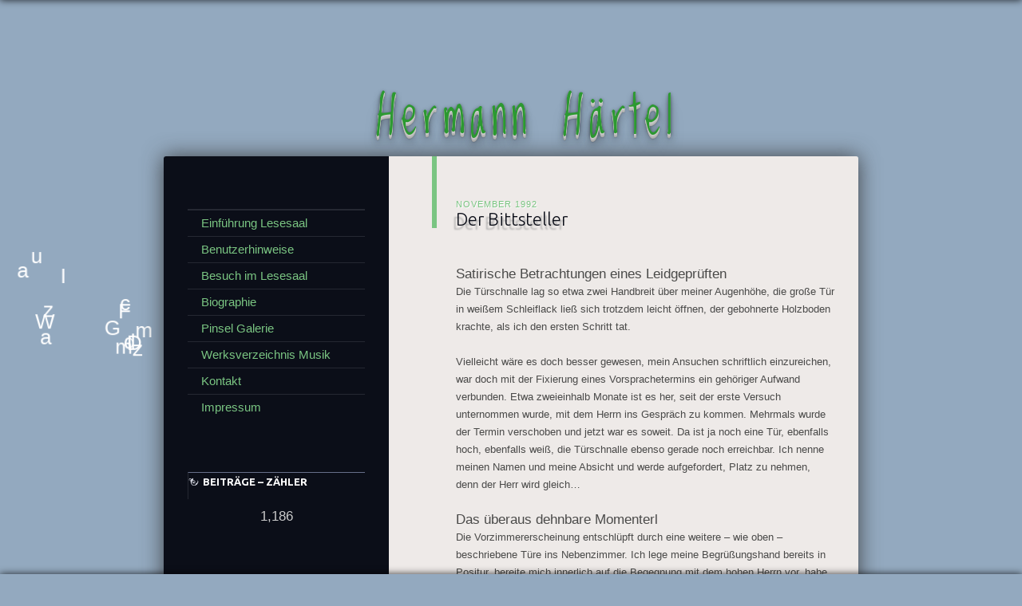

--- FILE ---
content_type: text/html; charset=UTF-8
request_url: https://hermannhaertel.eu/1992/11/11/der-bittsteller/
body_size: 18435
content:
<!DOCTYPE html>
<!--[if IE 8]>
<html id="ie8" lang="de">
<![endif]-->
<!--[if !(IE 8)]><!-->
<html lang="de">
<!--<![endif]-->
<head>
<meta charset="UTF-8" />
<title>Der Bittsteller - Hermann Härtel</title>
<link rel="profile" href="https://gmpg.org/xfn/11" />
<link rel="pingback" href="https://hermannhaertel.eu/xmlrpc.php" />

<link href='https://fonts.googleapis.com/css?family=Ruthie' rel='stylesheet' type='text/css'>

<link href='https://fonts.googleapis.com/css?family=Allura|Loved+by+the+King|Montez' rel='stylesheet' type='text/css'>

<!--[if lt IE 9]>
<script src="https://hermannhaertel.eu/wp-content/themes/dusk-to-dawn/js/html5.js" type="text/javascript"></script>
<![endif]-->
<meta name='robots' content='index, follow, max-image-preview:large, max-snippet:-1, max-video-preview:-1' />
	<style>img:is([sizes="auto" i], [sizes^="auto," i]) { contain-intrinsic-size: 3000px 1500px }</style>
	
	<!-- This site is optimized with the Yoast SEO plugin v26.4 - https://yoast.com/wordpress/plugins/seo/ -->
	<link rel="canonical" href="https://hermannhaertel.eu/1992/11/11/der-bittsteller/" />
	<meta property="og:locale" content="de_DE" />
	<meta property="og:type" content="article" />
	<meta property="og:title" content="Der Bittsteller - Hermann Härtel" />
	<meta property="og:description" content="Satirische Betrachtungen eines Leidgeprüften Die Türschnalle lag so etwa zwei Handbreit über meiner Augenhöhe, die große Tür in weißem Schleiflack ließ sich trotzdem leicht öffnen, der gebohnerte Holzboden krachte, als ich den ersten Schritt tat. Vielleicht wäre es doch besser gewesen, mein Ansuchen schriftlich einzureichen, war doch mit der Fixierung eines Vorsprachetermins ein gehöriger Aufwand [&hellip;]" />
	<meta property="og:url" content="https://hermannhaertel.eu/1992/11/11/der-bittsteller/" />
	<meta property="og:site_name" content="Hermann Härtel" />
	<meta property="article:published_time" content="1992-11-11T16:33:54+00:00" />
	<meta property="article:modified_time" content="2019-03-26T14:00:32+00:00" />
	<meta name="author" content="Hermann Härtel" />
	<meta name="twitter:card" content="summary_large_image" />
	<meta name="twitter:label1" content="Verfasst von" />
	<meta name="twitter:data1" content="Hermann Härtel" />
	<meta name="twitter:label2" content="Geschätzte Lesezeit" />
	<meta name="twitter:data2" content="5 Minuten" />
	<script type="application/ld+json" class="yoast-schema-graph">{"@context":"https://schema.org","@graph":[{"@type":"WebPage","@id":"https://hermannhaertel.eu/1992/11/11/der-bittsteller/","url":"https://hermannhaertel.eu/1992/11/11/der-bittsteller/","name":"Der Bittsteller - Hermann Härtel","isPartOf":{"@id":"https://hermannhaertel.eu/#website"},"datePublished":"1992-11-11T16:33:54+00:00","dateModified":"2019-03-26T14:00:32+00:00","author":{"@id":"https://hermannhaertel.eu/#/schema/person/5b040169625979fae4e7c8dc03e9908b"},"breadcrumb":{"@id":"https://hermannhaertel.eu/1992/11/11/der-bittsteller/#breadcrumb"},"inLanguage":"de","potentialAction":[{"@type":"ReadAction","target":["https://hermannhaertel.eu/1992/11/11/der-bittsteller/"]}]},{"@type":"BreadcrumbList","@id":"https://hermannhaertel.eu/1992/11/11/der-bittsteller/#breadcrumb","itemListElement":[{"@type":"ListItem","position":1,"name":"Home","item":"https://hermannhaertel.eu/"},{"@type":"ListItem","position":2,"name":"Besuch im Lesesaal","item":"https://hermannhaertel.eu/lesesaal/"},{"@type":"ListItem","position":3,"name":"Der Bittsteller"}]},{"@type":"WebSite","@id":"https://hermannhaertel.eu/#website","url":"https://hermannhaertel.eu/","name":"Hermann Härtel","description":"","potentialAction":[{"@type":"SearchAction","target":{"@type":"EntryPoint","urlTemplate":"https://hermannhaertel.eu/?s={search_term_string}"},"query-input":{"@type":"PropertyValueSpecification","valueRequired":true,"valueName":"search_term_string"}}],"inLanguage":"de"},{"@type":"Person","@id":"https://hermannhaertel.eu/#/schema/person/5b040169625979fae4e7c8dc03e9908b","name":"Hermann Härtel","image":{"@type":"ImageObject","inLanguage":"de","@id":"https://hermannhaertel.eu/#/schema/person/image/","url":"https://secure.gravatar.com/avatar/ebb69ecd62e25c263656d02e66c43d7616beb7d3b8d6d6d8acb784994021d85b?s=96&d=mm&r=g","contentUrl":"https://secure.gravatar.com/avatar/ebb69ecd62e25c263656d02e66c43d7616beb7d3b8d6d6d8acb784994021d85b?s=96&d=mm&r=g","caption":"Hermann Härtel"},"sameAs":["https://www.hermannhaertel.eu"],"url":"https://hermannhaertel.eu/author/hermann/"}]}</script>
	<!-- / Yoast SEO plugin. -->


<link rel='dns-prefetch' href='//netdna.bootstrapcdn.com' />
<link rel='dns-prefetch' href='//fonts.googleapis.com' />
<link rel="alternate" type="application/rss+xml" title="Hermann Härtel &raquo; Feed" href="https://hermannhaertel.eu/feed/" />
<link rel="alternate" type="application/rss+xml" title="Hermann Härtel &raquo; Kommentar-Feed" href="https://hermannhaertel.eu/comments/feed/" />
<script type="text/javascript">
/* <![CDATA[ */
window._wpemojiSettings = {"baseUrl":"https:\/\/s.w.org\/images\/core\/emoji\/16.0.1\/72x72\/","ext":".png","svgUrl":"https:\/\/s.w.org\/images\/core\/emoji\/16.0.1\/svg\/","svgExt":".svg","source":{"concatemoji":"https:\/\/hermannhaertel.eu\/wp-includes\/js\/wp-emoji-release.min.js?ver=6.8.3"}};
/*! This file is auto-generated */
!function(s,n){var o,i,e;function c(e){try{var t={supportTests:e,timestamp:(new Date).valueOf()};sessionStorage.setItem(o,JSON.stringify(t))}catch(e){}}function p(e,t,n){e.clearRect(0,0,e.canvas.width,e.canvas.height),e.fillText(t,0,0);var t=new Uint32Array(e.getImageData(0,0,e.canvas.width,e.canvas.height).data),a=(e.clearRect(0,0,e.canvas.width,e.canvas.height),e.fillText(n,0,0),new Uint32Array(e.getImageData(0,0,e.canvas.width,e.canvas.height).data));return t.every(function(e,t){return e===a[t]})}function u(e,t){e.clearRect(0,0,e.canvas.width,e.canvas.height),e.fillText(t,0,0);for(var n=e.getImageData(16,16,1,1),a=0;a<n.data.length;a++)if(0!==n.data[a])return!1;return!0}function f(e,t,n,a){switch(t){case"flag":return n(e,"\ud83c\udff3\ufe0f\u200d\u26a7\ufe0f","\ud83c\udff3\ufe0f\u200b\u26a7\ufe0f")?!1:!n(e,"\ud83c\udde8\ud83c\uddf6","\ud83c\udde8\u200b\ud83c\uddf6")&&!n(e,"\ud83c\udff4\udb40\udc67\udb40\udc62\udb40\udc65\udb40\udc6e\udb40\udc67\udb40\udc7f","\ud83c\udff4\u200b\udb40\udc67\u200b\udb40\udc62\u200b\udb40\udc65\u200b\udb40\udc6e\u200b\udb40\udc67\u200b\udb40\udc7f");case"emoji":return!a(e,"\ud83e\udedf")}return!1}function g(e,t,n,a){var r="undefined"!=typeof WorkerGlobalScope&&self instanceof WorkerGlobalScope?new OffscreenCanvas(300,150):s.createElement("canvas"),o=r.getContext("2d",{willReadFrequently:!0}),i=(o.textBaseline="top",o.font="600 32px Arial",{});return e.forEach(function(e){i[e]=t(o,e,n,a)}),i}function t(e){var t=s.createElement("script");t.src=e,t.defer=!0,s.head.appendChild(t)}"undefined"!=typeof Promise&&(o="wpEmojiSettingsSupports",i=["flag","emoji"],n.supports={everything:!0,everythingExceptFlag:!0},e=new Promise(function(e){s.addEventListener("DOMContentLoaded",e,{once:!0})}),new Promise(function(t){var n=function(){try{var e=JSON.parse(sessionStorage.getItem(o));if("object"==typeof e&&"number"==typeof e.timestamp&&(new Date).valueOf()<e.timestamp+604800&&"object"==typeof e.supportTests)return e.supportTests}catch(e){}return null}();if(!n){if("undefined"!=typeof Worker&&"undefined"!=typeof OffscreenCanvas&&"undefined"!=typeof URL&&URL.createObjectURL&&"undefined"!=typeof Blob)try{var e="postMessage("+g.toString()+"("+[JSON.stringify(i),f.toString(),p.toString(),u.toString()].join(",")+"));",a=new Blob([e],{type:"text/javascript"}),r=new Worker(URL.createObjectURL(a),{name:"wpTestEmojiSupports"});return void(r.onmessage=function(e){c(n=e.data),r.terminate(),t(n)})}catch(e){}c(n=g(i,f,p,u))}t(n)}).then(function(e){for(var t in e)n.supports[t]=e[t],n.supports.everything=n.supports.everything&&n.supports[t],"flag"!==t&&(n.supports.everythingExceptFlag=n.supports.everythingExceptFlag&&n.supports[t]);n.supports.everythingExceptFlag=n.supports.everythingExceptFlag&&!n.supports.flag,n.DOMReady=!1,n.readyCallback=function(){n.DOMReady=!0}}).then(function(){return e}).then(function(){var e;n.supports.everything||(n.readyCallback(),(e=n.source||{}).concatemoji?t(e.concatemoji):e.wpemoji&&e.twemoji&&(t(e.twemoji),t(e.wpemoji)))}))}((window,document),window._wpemojiSettings);
/* ]]> */
</script>
<style id='wp-emoji-styles-inline-css' type='text/css'>

	img.wp-smiley, img.emoji {
		display: inline !important;
		border: none !important;
		box-shadow: none !important;
		height: 1em !important;
		width: 1em !important;
		margin: 0 0.07em !important;
		vertical-align: -0.1em !important;
		background: none !important;
		padding: 0 !important;
	}
</style>
<link rel='stylesheet' id='wp-block-library-css' href='https://hermannhaertel.eu/wp-includes/css/dist/block-library/style.min.css?ver=6.8.3' type='text/css' media='all' />
<style id='classic-theme-styles-inline-css' type='text/css'>
/*! This file is auto-generated */
.wp-block-button__link{color:#fff;background-color:#32373c;border-radius:9999px;box-shadow:none;text-decoration:none;padding:calc(.667em + 2px) calc(1.333em + 2px);font-size:1.125em}.wp-block-file__button{background:#32373c;color:#fff;text-decoration:none}
</style>
<link rel='stylesheet' id='edsanimate-block-style-css' href='https://hermannhaertel.eu/wp-content/plugins/animate-it/assets/css/block-style.css?ver=1763989358' type='text/css' media='all' />
<style id='global-styles-inline-css' type='text/css'>
:root{--wp--preset--aspect-ratio--square: 1;--wp--preset--aspect-ratio--4-3: 4/3;--wp--preset--aspect-ratio--3-4: 3/4;--wp--preset--aspect-ratio--3-2: 3/2;--wp--preset--aspect-ratio--2-3: 2/3;--wp--preset--aspect-ratio--16-9: 16/9;--wp--preset--aspect-ratio--9-16: 9/16;--wp--preset--color--black: #000000;--wp--preset--color--cyan-bluish-gray: #abb8c3;--wp--preset--color--white: #ffffff;--wp--preset--color--pale-pink: #f78da7;--wp--preset--color--vivid-red: #cf2e2e;--wp--preset--color--luminous-vivid-orange: #ff6900;--wp--preset--color--luminous-vivid-amber: #fcb900;--wp--preset--color--light-green-cyan: #7bdcb5;--wp--preset--color--vivid-green-cyan: #00d084;--wp--preset--color--pale-cyan-blue: #8ed1fc;--wp--preset--color--vivid-cyan-blue: #0693e3;--wp--preset--color--vivid-purple: #9b51e0;--wp--preset--gradient--vivid-cyan-blue-to-vivid-purple: linear-gradient(135deg,rgba(6,147,227,1) 0%,rgb(155,81,224) 100%);--wp--preset--gradient--light-green-cyan-to-vivid-green-cyan: linear-gradient(135deg,rgb(122,220,180) 0%,rgb(0,208,130) 100%);--wp--preset--gradient--luminous-vivid-amber-to-luminous-vivid-orange: linear-gradient(135deg,rgba(252,185,0,1) 0%,rgba(255,105,0,1) 100%);--wp--preset--gradient--luminous-vivid-orange-to-vivid-red: linear-gradient(135deg,rgba(255,105,0,1) 0%,rgb(207,46,46) 100%);--wp--preset--gradient--very-light-gray-to-cyan-bluish-gray: linear-gradient(135deg,rgb(238,238,238) 0%,rgb(169,184,195) 100%);--wp--preset--gradient--cool-to-warm-spectrum: linear-gradient(135deg,rgb(74,234,220) 0%,rgb(151,120,209) 20%,rgb(207,42,186) 40%,rgb(238,44,130) 60%,rgb(251,105,98) 80%,rgb(254,248,76) 100%);--wp--preset--gradient--blush-light-purple: linear-gradient(135deg,rgb(255,206,236) 0%,rgb(152,150,240) 100%);--wp--preset--gradient--blush-bordeaux: linear-gradient(135deg,rgb(254,205,165) 0%,rgb(254,45,45) 50%,rgb(107,0,62) 100%);--wp--preset--gradient--luminous-dusk: linear-gradient(135deg,rgb(255,203,112) 0%,rgb(199,81,192) 50%,rgb(65,88,208) 100%);--wp--preset--gradient--pale-ocean: linear-gradient(135deg,rgb(255,245,203) 0%,rgb(182,227,212) 50%,rgb(51,167,181) 100%);--wp--preset--gradient--electric-grass: linear-gradient(135deg,rgb(202,248,128) 0%,rgb(113,206,126) 100%);--wp--preset--gradient--midnight: linear-gradient(135deg,rgb(2,3,129) 0%,rgb(40,116,252) 100%);--wp--preset--font-size--small: 13px;--wp--preset--font-size--medium: 20px;--wp--preset--font-size--large: 36px;--wp--preset--font-size--x-large: 42px;--wp--preset--spacing--20: 0.44rem;--wp--preset--spacing--30: 0.67rem;--wp--preset--spacing--40: 1rem;--wp--preset--spacing--50: 1.5rem;--wp--preset--spacing--60: 2.25rem;--wp--preset--spacing--70: 3.38rem;--wp--preset--spacing--80: 5.06rem;--wp--preset--shadow--natural: 6px 6px 9px rgba(0, 0, 0, 0.2);--wp--preset--shadow--deep: 12px 12px 50px rgba(0, 0, 0, 0.4);--wp--preset--shadow--sharp: 6px 6px 0px rgba(0, 0, 0, 0.2);--wp--preset--shadow--outlined: 6px 6px 0px -3px rgba(255, 255, 255, 1), 6px 6px rgba(0, 0, 0, 1);--wp--preset--shadow--crisp: 6px 6px 0px rgba(0, 0, 0, 1);}:where(.is-layout-flex){gap: 0.5em;}:where(.is-layout-grid){gap: 0.5em;}body .is-layout-flex{display: flex;}.is-layout-flex{flex-wrap: wrap;align-items: center;}.is-layout-flex > :is(*, div){margin: 0;}body .is-layout-grid{display: grid;}.is-layout-grid > :is(*, div){margin: 0;}:where(.wp-block-columns.is-layout-flex){gap: 2em;}:where(.wp-block-columns.is-layout-grid){gap: 2em;}:where(.wp-block-post-template.is-layout-flex){gap: 1.25em;}:where(.wp-block-post-template.is-layout-grid){gap: 1.25em;}.has-black-color{color: var(--wp--preset--color--black) !important;}.has-cyan-bluish-gray-color{color: var(--wp--preset--color--cyan-bluish-gray) !important;}.has-white-color{color: var(--wp--preset--color--white) !important;}.has-pale-pink-color{color: var(--wp--preset--color--pale-pink) !important;}.has-vivid-red-color{color: var(--wp--preset--color--vivid-red) !important;}.has-luminous-vivid-orange-color{color: var(--wp--preset--color--luminous-vivid-orange) !important;}.has-luminous-vivid-amber-color{color: var(--wp--preset--color--luminous-vivid-amber) !important;}.has-light-green-cyan-color{color: var(--wp--preset--color--light-green-cyan) !important;}.has-vivid-green-cyan-color{color: var(--wp--preset--color--vivid-green-cyan) !important;}.has-pale-cyan-blue-color{color: var(--wp--preset--color--pale-cyan-blue) !important;}.has-vivid-cyan-blue-color{color: var(--wp--preset--color--vivid-cyan-blue) !important;}.has-vivid-purple-color{color: var(--wp--preset--color--vivid-purple) !important;}.has-black-background-color{background-color: var(--wp--preset--color--black) !important;}.has-cyan-bluish-gray-background-color{background-color: var(--wp--preset--color--cyan-bluish-gray) !important;}.has-white-background-color{background-color: var(--wp--preset--color--white) !important;}.has-pale-pink-background-color{background-color: var(--wp--preset--color--pale-pink) !important;}.has-vivid-red-background-color{background-color: var(--wp--preset--color--vivid-red) !important;}.has-luminous-vivid-orange-background-color{background-color: var(--wp--preset--color--luminous-vivid-orange) !important;}.has-luminous-vivid-amber-background-color{background-color: var(--wp--preset--color--luminous-vivid-amber) !important;}.has-light-green-cyan-background-color{background-color: var(--wp--preset--color--light-green-cyan) !important;}.has-vivid-green-cyan-background-color{background-color: var(--wp--preset--color--vivid-green-cyan) !important;}.has-pale-cyan-blue-background-color{background-color: var(--wp--preset--color--pale-cyan-blue) !important;}.has-vivid-cyan-blue-background-color{background-color: var(--wp--preset--color--vivid-cyan-blue) !important;}.has-vivid-purple-background-color{background-color: var(--wp--preset--color--vivid-purple) !important;}.has-black-border-color{border-color: var(--wp--preset--color--black) !important;}.has-cyan-bluish-gray-border-color{border-color: var(--wp--preset--color--cyan-bluish-gray) !important;}.has-white-border-color{border-color: var(--wp--preset--color--white) !important;}.has-pale-pink-border-color{border-color: var(--wp--preset--color--pale-pink) !important;}.has-vivid-red-border-color{border-color: var(--wp--preset--color--vivid-red) !important;}.has-luminous-vivid-orange-border-color{border-color: var(--wp--preset--color--luminous-vivid-orange) !important;}.has-luminous-vivid-amber-border-color{border-color: var(--wp--preset--color--luminous-vivid-amber) !important;}.has-light-green-cyan-border-color{border-color: var(--wp--preset--color--light-green-cyan) !important;}.has-vivid-green-cyan-border-color{border-color: var(--wp--preset--color--vivid-green-cyan) !important;}.has-pale-cyan-blue-border-color{border-color: var(--wp--preset--color--pale-cyan-blue) !important;}.has-vivid-cyan-blue-border-color{border-color: var(--wp--preset--color--vivid-cyan-blue) !important;}.has-vivid-purple-border-color{border-color: var(--wp--preset--color--vivid-purple) !important;}.has-vivid-cyan-blue-to-vivid-purple-gradient-background{background: var(--wp--preset--gradient--vivid-cyan-blue-to-vivid-purple) !important;}.has-light-green-cyan-to-vivid-green-cyan-gradient-background{background: var(--wp--preset--gradient--light-green-cyan-to-vivid-green-cyan) !important;}.has-luminous-vivid-amber-to-luminous-vivid-orange-gradient-background{background: var(--wp--preset--gradient--luminous-vivid-amber-to-luminous-vivid-orange) !important;}.has-luminous-vivid-orange-to-vivid-red-gradient-background{background: var(--wp--preset--gradient--luminous-vivid-orange-to-vivid-red) !important;}.has-very-light-gray-to-cyan-bluish-gray-gradient-background{background: var(--wp--preset--gradient--very-light-gray-to-cyan-bluish-gray) !important;}.has-cool-to-warm-spectrum-gradient-background{background: var(--wp--preset--gradient--cool-to-warm-spectrum) !important;}.has-blush-light-purple-gradient-background{background: var(--wp--preset--gradient--blush-light-purple) !important;}.has-blush-bordeaux-gradient-background{background: var(--wp--preset--gradient--blush-bordeaux) !important;}.has-luminous-dusk-gradient-background{background: var(--wp--preset--gradient--luminous-dusk) !important;}.has-pale-ocean-gradient-background{background: var(--wp--preset--gradient--pale-ocean) !important;}.has-electric-grass-gradient-background{background: var(--wp--preset--gradient--electric-grass) !important;}.has-midnight-gradient-background{background: var(--wp--preset--gradient--midnight) !important;}.has-small-font-size{font-size: var(--wp--preset--font-size--small) !important;}.has-medium-font-size{font-size: var(--wp--preset--font-size--medium) !important;}.has-large-font-size{font-size: var(--wp--preset--font-size--large) !important;}.has-x-large-font-size{font-size: var(--wp--preset--font-size--x-large) !important;}
:where(.wp-block-post-template.is-layout-flex){gap: 1.25em;}:where(.wp-block-post-template.is-layout-grid){gap: 1.25em;}
:where(.wp-block-columns.is-layout-flex){gap: 2em;}:where(.wp-block-columns.is-layout-grid){gap: 2em;}
:root :where(.wp-block-pullquote){font-size: 1.5em;line-height: 1.6;}
</style>
<link rel='stylesheet' id='edsanimate-animo-css-css' href='https://hermannhaertel.eu/wp-content/plugins/animate-it/assets/css/animate-animo.css?ver=6.8.3' type='text/css' media='all' />
<link rel='stylesheet' id='cptch_stylesheet-css' href='https://hermannhaertel.eu/wp-content/plugins/captcha/css/front_end_style.css?ver=4.4.5' type='text/css' media='all' />
<link rel='stylesheet' id='dashicons-css' href='https://hermannhaertel.eu/wp-includes/css/dashicons.min.css?ver=6.8.3' type='text/css' media='all' />
<link rel='stylesheet' id='cptch_desktop_style-css' href='https://hermannhaertel.eu/wp-content/plugins/captcha/css/desktop_style.css?ver=4.4.5' type='text/css' media='all' />
<link rel='stylesheet' id='cntctfrm_form_style-css' href='https://hermannhaertel.eu/wp-content/plugins/contact-form-plugin/css/form_style.css?ver=4.3.5' type='text/css' media='all' />
<link rel='stylesheet' id='font-awesome-css' href='//netdna.bootstrapcdn.com/font-awesome/4.1.0/css/font-awesome.css' type='text/css' media='screen' />
<link rel='stylesheet' id='dusktodawn-css' href='https://hermannhaertel.eu/wp-content/themes/dusk-to-dawn/style.css?ver=6.8.3' type='text/css' media='all' />
<link rel='stylesheet' id='ubuntu-css' href='https://fonts.googleapis.com/css?family=Ubuntu%3A300%2C400%2C700&#038;ver=6.8.3' type='text/css' media='all' />
<link rel='stylesheet' id='wpdreams-asl-basic-css' href='https://hermannhaertel.eu/wp-content/plugins/ajax-search-lite/css/style.basic.css?ver=4.13.4' type='text/css' media='all' />
<style id='wpdreams-asl-basic-inline-css' type='text/css'>

					div[id*='ajaxsearchlitesettings'].searchsettings .asl_option_inner label {
						font-size: 0px !important;
						color: rgba(0, 0, 0, 0);
					}
					div[id*='ajaxsearchlitesettings'].searchsettings .asl_option_inner label:after {
						font-size: 11px !important;
						position: absolute;
						top: 0;
						left: 0;
						z-index: 1;
					}
					.asl_w_container {
						width: 100%;
						margin: 0px 0px 0px 0px;
						min-width: 200px;
					}
					div[id*='ajaxsearchlite'].asl_m {
						width: 100%;
					}
					div[id*='ajaxsearchliteres'].wpdreams_asl_results div.resdrg span.highlighted {
						font-weight: bold;
						color: rgba(217, 49, 43, 1);
						background-color: rgba(238, 238, 238, 1);
					}
					div[id*='ajaxsearchliteres'].wpdreams_asl_results .results img.asl_image {
						width: 70px;
						height: 70px;
						object-fit: cover;
					}
					div[id*='ajaxsearchlite'].asl_r .results {
						max-height: none;
					}
					div[id*='ajaxsearchlite'].asl_r {
						position: absolute;
					}
				
						div.asl_r.asl_w.vertical .results .item::after {
							display: block;
							position: absolute;
							bottom: 0;
							content: '';
							height: 1px;
							width: 100%;
							background: #D8D8D8;
						}
						div.asl_r.asl_w.vertical .results .item.asl_last_item::after {
							display: none;
						}
					
</style>
<link rel='stylesheet' id='wpdreams-asl-instance-css' href='https://hermannhaertel.eu/wp-content/plugins/ajax-search-lite/css/style-underline.css?ver=4.13.4' type='text/css' media='all' />
<link rel='stylesheet' id='tablepress-default-css' href='https://hermannhaertel.eu/wp-content/plugins/tablepress/css/build/default.css?ver=3.2.5' type='text/css' media='all' />
<script type="text/javascript" src="https://hermannhaertel.eu/wp-includes/js/jquery/jquery.min.js?ver=3.7.1" id="jquery-core-js"></script>
<script type="text/javascript" src="https://hermannhaertel.eu/wp-includes/js/jquery/jquery-migrate.min.js?ver=3.4.1" id="jquery-migrate-js"></script>
<script type="text/javascript" id="stray_ajax.js-js-extra">
/* <![CDATA[ */
var xv_random_quotes = {"ajax_url":"https:\/\/hermannhaertel.eu\/wp-admin\/admin-ajax.php"};
/* ]]> */
</script>
<script type="text/javascript" src="https://hermannhaertel.eu/wp-content/plugins/xv-random-quotes/inc/stray_ajax.js?ver=6.8.3" id="stray_ajax.js-js"></script>
<link rel="https://api.w.org/" href="https://hermannhaertel.eu/wp-json/" /><link rel="alternate" title="JSON" type="application/json" href="https://hermannhaertel.eu/wp-json/wp/v2/posts/1169" /><link rel="EditURI" type="application/rsd+xml" title="RSD" href="https://hermannhaertel.eu/xmlrpc.php?rsd" />
<meta name="generator" content="WordPress 6.8.3" />
<link rel='shortlink' href='https://hermannhaertel.eu/?p=1169' />
<link rel="alternate" title="oEmbed (JSON)" type="application/json+oembed" href="https://hermannhaertel.eu/wp-json/oembed/1.0/embed?url=https%3A%2F%2Fhermannhaertel.eu%2F1992%2F11%2F11%2Fder-bittsteller%2F" />
<link rel="alternate" title="oEmbed (XML)" type="text/xml+oembed" href="https://hermannhaertel.eu/wp-json/oembed/1.0/embed?url=https%3A%2F%2Fhermannhaertel.eu%2F1992%2F11%2F11%2Fder-bittsteller%2F&#038;format=xml" />

<style>
.scroll-back-to-top-wrapper {
    position: fixed;
	opacity: 0;
	visibility: hidden;
	overflow: hidden;
	text-align: center;
	z-index: 99999999;
    background-color: #777777;
	color: #eeeeee;
	width: 50px;
	height: 48px;
	line-height: 48px;
	right: 50px;
	bottom: 50px;
	padding-top: 2px;
	border-top-left-radius: 10px;
	border-top-right-radius: 10px;
	border-bottom-right-radius: 10px;
	border-bottom-left-radius: 10px;
	-webkit-transition: all 0.5s ease-in-out;
	-moz-transition: all 0.5s ease-in-out;
	-ms-transition: all 0.5s ease-in-out;
	-o-transition: all 0.5s ease-in-out;
	transition: all 0.5s ease-in-out;
}
.scroll-back-to-top-wrapper:hover {
	background-color: #888888;
  color: #eeeeee;
}
.scroll-back-to-top-wrapper.show {
    visibility:visible;
    cursor:pointer;
	opacity: 0.9;
}
.scroll-back-to-top-wrapper i.fa {
	line-height: inherit;
}
.scroll-back-to-top-wrapper .fa-lg {
	vertical-align: 0;
}
</style>		<style type="text/css">
			#super-super-wrapper,
			#super-wrapper,
			#page,
			.right-sidebar #page {
				background: none;
				filter: progid:DXImageTransform.Microsoft.gradient(enabled=false);
			}
		</style>
		<style>
		a,
		.entry-title a:hover,
		.widget_flickr #flickr_badge_uber_wrapper a:hover,
		.widget_flickr #flickr_badge_uber_wrapper a:link,
		.widget_flickr #flickr_badge_uber_wrapper a:active,
		.widget_flickr #flickr_badge_uber_wrapper a:visited,
		#infinite-footer .blog-info a,
		#infinite-footer .blog-credits a,
		#infinite-footer .blog-info a:hover,
		#infinite-footer .blog-info a:focus,
		#infinite-footer .blog-credits a:hover,
		#infinite-footer .blog-credits a:focus,
		#infinite-handle span,
		#infinite-handle span:before,
		#infinite-handle span:hover,
		#infinite-handle span:focus,
		#infinite-handle span:hover:before,
		#infinite-handle span:focus:before {
			color: #7ac582;
		}
		.entry-header,
		.right-sidebar .entry-header {
			border-color: #7ac582;
		}
	</style>
				<link rel="preconnect" href="https://fonts.gstatic.com" crossorigin />
				<link rel="preload" as="style" href="//fonts.googleapis.com/css?family=Open+Sans&display=swap" />
								<link rel="stylesheet" href="//fonts.googleapis.com/css?family=Open+Sans&display=swap" media="all" />
					<style type="text/css">
			#site-title a {
			color: #2c9931;
		}
		</style>
	<style type="text/css" id="custom-background-css">
body.custom-background { background-color: #93a9bf; }
</style>
	
</head>

<body data-rsssl=1 class="wp-singular post-template-default single single-post postid-1169 single-format-standard custom-background wp-theme-dusk-to-dawn single-author left-sidebar sidebar-content"> 



<div id="super-super-wrapper">
	<div id="super-wrapper">
		<div id="wrapper">
					<div id="page" class="hfeed">
				<header id="branding" role="banner">
					<hgroup>
						<h1 id="site-title"><a href="https://hermannhaertel.eu/" title="Hermann Härtel" rel="home">Hermann Härtel</a></h1>
						<h2 id="site-description"></h2>
					</hgroup>
				</header><!-- #branding -->

				<div id="main" class="clear-fix">
					
<div id="primary">
	<div id="content" class="clear-fix" role="main">

	
		<article id="post-1169" class="post-1169 post type-post status-publish format-standard hentry category-aufsaetzebeitraege tag-ansuchen tag-bittsteller tag-enttaeuschung tag-foerderungen tag-satire tag-subventionen tag-vorsprachen-bei-politikern">
	<header class="entry-header">
				<div class="entry-meta">
						
							<a href="https://hermannhaertel.eu/1992/11/11/der-bittsteller/" title="" rel="bookmark"><time class="entry-date" datetime="1992-11-11T17:33:54+01:00" pubdate>November 1992</time></a><span class="byline"> <span class="sep"> von </span> <span class="author vcard"><a class="url fn n" href="https://hermannhaertel.eu/author/hermann/" title="Zeige alle Beiträge von Hermann Härtel" rel="author">Hermann Härtel</a></span></span>					</div><!-- .entry-meta -->
		
						<h1 class="entry-title">
							Der Bittsteller					</h1>
			</header><!-- .entry-header -->

	
	<div class="entry-content">
		<h3>Satirische Betrachtungen eines Leidgeprüften</h3>
<p>Die Türschnalle lag so etwa zwei Handbreit über meiner Augenhöhe, die große Tür in weißem Schleiflack ließ sich trotzdem leicht öffnen, der gebohnerte Holzboden krachte, als ich den ersten Schritt tat.</p>
<p><span id="more-1169"></span></p>
<p>Vielleicht wäre es doch besser gewesen, mein Ansuchen schriftlich einzureichen, war doch mit der Fixierung eines Vorsprachetermins ein gehöriger Aufwand verbunden. Etwa zweieinhalb Monate ist es her, seit der erste Versuch unternommen wurde, mit dem Herrn ins Gespräch zu kommen. Mehrmals wurde der Termin verschoben und jetzt war es soweit. Da ist ja noch eine Tür, ebenfalls hoch, ebenfalls weiß, die Türschnalle ebenso gerade noch erreichbar. Ich nenne meinen Namen und meine Absicht und werde aufgefordert, Platz zu nehmen, denn der Herr wird gleich&#8230;</p>
<h3>Das überaus dehnbare Momenterl</h3>
<p>Die Vorzimmererscheinung entschlüpft durch eine weitere &#8211; wie oben &#8211; beschriebene Türe ins Nebenzimmer. Ich lege meine Begrüßungshand bereits in Positur, bereite mich innerlich auf die Begegnung mit dem hohen Herrn vor, habe augenblicklich später das selbe Fräulein vor mir, das mich bittet, ein &#8222;Momenterl&#8220; Platz zu nehmen. Freilich kann sie nicht wissen, was für eine langjährige Erfahrung ich mit diesem Wort auf dem Buckel habe. Mein Blick erfasst die Tapeten, Gemälde und Parkettboden, die schlechte Haltung der Sekretärin, den Papierkorb. Was mag in dieser runden Öffnung alles schon verschwunden sein? Es war doch besser, persönlich herzukommen.</p>
<h3>Auf „Bitte warten“-Modus eingestellt</h3>
<p>Während ich mein Ansuchen in mich einlese, wird durch die Stille im Raum der Abstand zwischen mir und Herrn immer größer, es sinkt mein Selbstwertgefühl. Ich greife zum Kragen und überlege, ob nicht doch eine Krawatte mein Auftreten abgerundet hätte. Ein Blick auf meine Schuhspitzen ist Anlass für Selbstkritik. Im lautlosen Selbstgespräch nenne ich mich &#8222;Ich Bittsteller, ich&#8220;. Inzwischen hat sich die Sekretärin in ein Telefongespräch vertieft und ich beseitige mit meinem Taschentuch verstohlen die Flecken am Schuh. Nebenbei bin ich Zeuge des Telefongesprächs: &#8222;Dann bedeckst du die Erdäpfel mit Wasser und stellst sie auf die kleine Platte. Ja, nein&#8230; kann nichts passieren&#8230; hast du Michael eingeladen? Etwa halb sechs. Nein &#8211; die kommt ja so nicht, aber eingeladen &#8211; ja sonst hör ich das wieder wochenlang&#8230;&#8220;</p>
<p>Was man nicht alles dazu lernt. Das &#8222;so tun als ob&#8220; hat also Saison! Ich nehme die Anregung gerne auf und formuliere meine Bitte um &#8211; in eine Forderung. Die Summe runde ich einfach auf &#8211; man kann nie hoch genug anfahren.</p>
<h3>Die lange Reihe der Bittgänge</h3>
<p>Wie lange mach ich das nun schon? Alljährlich zwei Dutzend Subventionsansuchen zusätzlich etliche Schnorrbriefe an den Herrn Baron, den Industriellen, an Politiker aller Farbschattierungen. Kanäle hab ich gegraben wie eine Baufirma, doch leider ist&#8217;s nur ein Rinnsal geworden. Unterbrechung durch die Vorzimmerdame: &#8222;Der Herr lässt bitten&#8230;&#8220; Nun hätte ich fast den Augenblick versäumt. Da hör ich schon feste Schritte, verspüre einen kräftigen Händedruck, Entschlossenheit, einen Schlag auf die Schulter und so als Anzahlung verspüre ich eine Spur von Freundschaft. Dann hör ich die Worte: &#8222;Wie geht’s mein Freund?&#8220; Formulierungen hin und her, gleichzeitig ein Sich-hinein-bewegen ins &#8222;Allerheiligste&#8220;. Neue Tapeten, noch schönere Luster, größere Bilder und der nächste Telefonanruf.</p>
<p>Der Herr telefoniert seit geraumer Zeit und überlässt mich meinen Gedanken. Woher kennen wir uns eigentlich? Es muss ein gesellschaftliches Ereignis gewesen sein, das uns zusammengeführt hat. Dann ging alles schnell: Ein Prost / Sag doch auch Du zu mir / Ich heiße Es lag nahe, eine private Bekanntschaft für dienstliche Zwecke zu gebrauchen. So ist auch dieser Termin zustande gekommen, doch habe ich mir nicht zuviel erwartet?</p>
<h3>Ein Schock: Auch er ist Bittsteller</h3>
<p>Er telefoniert noch immer. Es muss sich um einen Kollegen (von mir) handeln, das geht ganz eindeutig aus den Gesprächsfetzen hervor: &#8222;Ja &#8211; ich mag nicht kleinlich sein / wir befinden uns in einer schwierigen Situation / gib mir was Schriftliches in die Hand / Du weißt &#8211; ich allein kann das nicht entscheiden / wenn es nach mir ginge&#8230;&#8220;</p>
<p>Also so ist das! Ich habe mir eigentlich eingebildet, dass die Zuständigkeit höchstpersönlich mein Gesprächspartner sein wird. Nach einigen Minuten der Enttäuschung macht meine Stimmung einen Purzelbaum. Wie bedaure ich nun Herrn, der ja rein gar nichts entscheiden kann, dessen Hände gebunden sind, der wiederum nur Bittsteller in seinem Gremium ist. Und ausgerechnet er wird von Bittstellern umlagert. Ich sollte es bei der Freundschaft belassen. In welcher miesen Rolle befinde ich mich? Immer auf hoffnungsfroher Tour im erbitterten Kampf um Zuwendung, eine neue Art von Rhetorik sich aneignend. Ich habe viel gelernt, wundere mich oftmals selbst, wie unterschiedlich man ein und dasselbe Anliegen für verschiedenen Gesprächspartner formulieren kann.</p>
<h3>Viel erreicht: Schulterklopfen</h3>
<p>Dann ist es soweit, der hohe Herr hat endlich Zeit: Aufmunternde Worte &#8211; wo waren wir letztes Mal beieinander &#8211; ach ja &#8211; Exkurs über schwierige Zeit / große finanzielle Probleme auf seiner Seite &#8211; trotzdem Interesse an meinen kleinen Sorgen, Weitergabe meiner Bitte an den zuständigen Herrn / Unterbrechung durch Sekretärin: &#8222;Der nächste Besucher ist da&#8220; / Dank für meinen Besuch / noch ein bisschen persönliches Geplänkel / Schulterklopfen.</p>
<p>Als ich die &#8211; wie oben beschriebene Tür &#8211; von außen schließe, ist der Messinggriff &#8211; der ja nur mit gestrecktem Körper erreichbar ist &#8211; überflüssig geworden. Ich benütze den rechten Absatz um meiner Vorsprache &#8211; nicht ganz geräuschlos &#8211; ein Ende zu setzen. Was bleibt, ist die Erkenntnis, dass sich die Zuständigen nicht zuständig fühlen und dass sie nicht zuhören, wenn sie etwas zu hören bekommen. Jenes freundschaftliche Schulterklopfen, der Doppelhändedruck &#8211; nämlich das Anfassen einer Hand mit zwei Händen &#8211; und das private Geplänkel kann Anteilnahme, Interesse und Zuwendung am Thema nicht ersetzen.</p>
<p>Am Ende des langen Ganges, auf dessen glatten Steinplatten durch den Abrieb meiner Gummisohlen der Abgesang erklingt, blicke ich zurück zur hohen Doppeltür in dessen weißen Flächen sich der dunkle Gang spiegelt. Es ist nichts dahinter &#8211; auch nicht am Dahinter!</p>
<hr />
<p><span style="color: #808080;">Der Vierzeiler, 11/1992; <em>Sätze und Gegensätze, Band 10/ 1999; </em></span><span style="color: #808080;"><em>Grundsätzlich sind alle hier veröffentlichten Inhalte urheberrechtlich geschützt und sämtliche Rechte vorbehalten.</em></span></p>
			</div><!-- .entry-content -->

	<footer class="entry-meta">
		Dieser Beitrag wurde in <a href="https://hermannhaertel.eu/category/aufsaetzebeitraege/" rel="category tag">Aufsätze/Beiträge</a> veröffentlicht und mit <a href="https://hermannhaertel.eu/tag/ansuchen/" rel="tag">Ansuchen</a>, <a href="https://hermannhaertel.eu/tag/bittsteller/" rel="tag">Bittsteller</a>, <a href="https://hermannhaertel.eu/tag/enttaeuschung/" rel="tag">Enttäuschung</a>, <a href="https://hermannhaertel.eu/tag/foerderungen/" rel="tag">Förderungen</a>, <a href="https://hermannhaertel.eu/tag/satire/" rel="tag">Satire</a>, <a href="https://hermannhaertel.eu/tag/subventionen/" rel="tag">Subventionen</a>, <a href="https://hermannhaertel.eu/tag/vorsprachen-bei-politikern/" rel="tag">Vorsprachen bei Politikern</a> getaggt.<br />Setze ein Lesezeichen auf den <a href="https://hermannhaertel.eu/1992/11/11/der-bittsteller/" title="Permalink auf Der Bittsteller" rel="bookmark">Permalink</a>.<br />
		
			</footer><!-- #entry-meta -->

	
</article><!-- #post-## -->
			<nav id="nav-below" class="clear-fix">
		<h1 class="assistive-text section-heading">Beitragsnavigation</h1>

			<span class="nav-previous"><a href="https://hermannhaertel.eu/1992/11/10/das-grazer-glockenspiel/" rel="prev"><span class="meta-nav">&larr;</span> Vorherige</a></span>
		<span class="nav-next"><a href="https://hermannhaertel.eu/1992/11/11/sie-koennen-sich-auf-mich/" rel="next">Nächste <span class="meta-nav">&rarr;</span></a></span>

	
	</nav><!-- #nav-below -->
	
		
<div id="comments">

	
	
	
</div> <!-- #comments -->
	
	</div><!-- #content -->
</div><!-- #primary -->

<div id="secondary" class="widget-area" role="complementary">
	
			<nav id="access" role="navigation">
			<div class="menu-menu-1-container"><ul id="menu-menu-1" class="menu"><li id="menu-item-63" class="menu-item menu-item-type-post_type menu-item-object-page menu-item-home menu-item-has-children menu-item-63"><a href="https://hermannhaertel.eu/">Einführung Lesesaal</a>
<ul class="sub-menu">
	<li id="menu-item-7707" class="menu-item menu-item-type-custom menu-item-object-custom menu-item-home menu-item-7707"><a href="https://hermannhaertel.eu/#heimo">Einführung</a></li>
	<li id="menu-item-7708" class="menu-item menu-item-type-custom menu-item-object-custom menu-item-home menu-item-7708"><a href="https://hermannhaertel.eu/#hermann">Wortspende des Autors</a></li>
	<li id="menu-item-7709" class="menu-item menu-item-type-custom menu-item-object-custom menu-item-home menu-item-7709"><a href="https://hermannhaertel.eu/#copyright">Urheberrecht</a></li>
</ul>
</li>
<li id="menu-item-6984" class="menu-item menu-item-type-post_type menu-item-object-page menu-item-has-children menu-item-6984"><a href="https://hermannhaertel.eu/benutzerhinweise/">Benutzerhinweise</a>
<ul class="sub-menu">
	<li id="menu-item-7703" class="menu-item menu-item-type-custom menu-item-object-custom menu-item-7703"><a href="https://hermannhaertel.eu/benutzerhinweise/#userhint">kurz &#038; bündig</a></li>
	<li id="menu-item-7704" class="menu-item menu-item-type-custom menu-item-object-custom menu-item-7704"><a href="https://hermannhaertel.eu/benutzerhinweise/#detaileduserhint">ausführlich</a></li>
</ul>
</li>
<li id="menu-item-133" class="menu-item menu-item-type-post_type menu-item-object-page current_page_parent menu-item-133"><a href="https://hermannhaertel.eu/lesesaal/">Besuch im Lesesaal</a></li>
<li id="menu-item-24" class="menu-item menu-item-type-post_type menu-item-object-page menu-item-24"><a href="https://hermannhaertel.eu/hermann/">Biographie</a></li>
<li id="menu-item-55" class="menu-item menu-item-type-post_type menu-item-object-page menu-item-has-children menu-item-55"><a href="https://hermannhaertel.eu/galerie/">Pinsel Galerie</a>
<ul class="sub-menu">
	<li id="menu-item-7750" class="menu-item menu-item-type-post_type menu-item-object-page menu-item-7750"><a href="https://hermannhaertel.eu/einfuehrung/">Einführung</a></li>
	<li id="menu-item-7753" class="menu-item menu-item-type-post_type menu-item-object-page menu-item-7753"><a href="https://hermannhaertel.eu/tusche-zeichnungen/">Tusche Zeichnungen</a></li>
	<li id="menu-item-7752" class="menu-item menu-item-type-post_type menu-item-object-page menu-item-7752"><a href="https://hermannhaertel.eu/aquarelle/">Aquarelle</a></li>
	<li id="menu-item-7751" class="menu-item menu-item-type-post_type menu-item-object-page menu-item-7751"><a href="https://hermannhaertel.eu/mischtechnik/">Mischtechnik</a></li>
</ul>
</li>
<li id="menu-item-96" class="menu-item menu-item-type-post_type menu-item-object-page menu-item-96"><a href="https://hermannhaertel.eu/werksverzeichnis-musik/">Werksverzeichnis Musik</a></li>
<li id="menu-item-100" class="menu-item menu-item-type-post_type menu-item-object-page menu-item-100"><a href="https://hermannhaertel.eu/kontakt/">Kontakt</a></li>
<li id="menu-item-78" class="menu-item menu-item-type-post_type menu-item-object-page menu-item-78"><a href="https://hermannhaertel.eu/impressum/">Impressum</a></li>
</ul></div>		</nav>
	
	<aside id="custom_html-2" class="widget_text   widget widget_custom_html"><h1 class="widget-title">Beiträge &#8211; Zähler</h1><div class="textwidget custom-html-widget"><span class="sbs-count-posts"></span> <h3>
	<p align="center">
		<span class="sbs-count-posts">1,186</span>
	</p>
</h3></div></aside><aside id="text-3" class="  widget widget_text"><h1 class="widget-title">H. Härtels Zitate</h1>			<div class="textwidget"><a href="https://hermannhaertel.eu/category/zitatewortfindungen/" target="_self">zu Hermann Härtels Zitaten...</a></div>
		</aside><aside id="text-4" class="  widget widget_text"><h1 class="widget-title">Suchen</h1>			<div class="textwidget"><div class="asl_w_container asl_w_container_1" data-id="1" data-instance="1">
	<div id='ajaxsearchlite1'
		data-id="1"
		data-instance="1"
		class="asl_w asl_m asl_m_1 asl_m_1_1">
		<div class="probox">

	
	<div class='prosettings' style='display:none;' data-opened=0>
				<div class='innericon'>
			<svg version="1.1" xmlns="http://www.w3.org/2000/svg" xmlns:xlink="http://www.w3.org/1999/xlink" x="0px" y="0px" width="22" height="22" viewBox="0 0 512 512" enable-background="new 0 0 512 512" xml:space="preserve">
					<polygon transform = "rotate(90 256 256)" points="142.332,104.886 197.48,50 402.5,256 197.48,462 142.332,407.113 292.727,256 "/>
				</svg>
		</div>
	</div>

	
	
	<div class='proinput'>
		<form role="search" action='#' autocomplete="off"
				aria-label="Search form">
			<input aria-label="Search input"
					type='search' class='orig'
					tabindex="0"
					name='phrase'
					placeholder='Hier suchen...'
					value=''
					autocomplete="off"/>
			<input aria-label="Search autocomplete input"
					type='text'
					class='autocomplete'
					tabindex="-1"
					name='phrase'
					value=''
					autocomplete="off" disabled/>
			<input type='submit' value="Start search" style='width:0; height: 0; visibility: hidden;'>
		</form>
	</div>

	
	
	<button class='promagnifier' tabindex="0" aria-label="Search magnifier button">
				<span class='innericon' style="display:block;">
			<svg version="1.1" xmlns="http://www.w3.org/2000/svg" xmlns:xlink="http://www.w3.org/1999/xlink" x="0px" y="0px" width="22" height="22" viewBox="0 0 512 512" enable-background="new 0 0 512 512" xml:space="preserve">
					<path d="M460.355,421.59L353.844,315.078c20.041-27.553,31.885-61.437,31.885-98.037
						C385.729,124.934,310.793,50,218.686,50C126.58,50,51.645,124.934,51.645,217.041c0,92.106,74.936,167.041,167.041,167.041
						c34.912,0,67.352-10.773,94.184-29.158L419.945,462L460.355,421.59z M100.631,217.041c0-65.096,52.959-118.056,118.055-118.056
						c65.098,0,118.057,52.959,118.057,118.056c0,65.096-52.959,118.056-118.057,118.056C153.59,335.097,100.631,282.137,100.631,217.041
						z"/>
				</svg>
		</span>
	</button>

	
	
	<div class='proloading'>

		<div class="asl_loader"><div class="asl_loader-inner asl_simple-circle"></div></div>

			</div>

			<div class='proclose'>
			<svg version="1.1" xmlns="http://www.w3.org/2000/svg" xmlns:xlink="http://www.w3.org/1999/xlink" x="0px"
				y="0px"
				width="12" height="12" viewBox="0 0 512 512" enable-background="new 0 0 512 512"
				xml:space="preserve">
				<polygon points="438.393,374.595 319.757,255.977 438.378,137.348 374.595,73.607 255.995,192.225 137.375,73.622 73.607,137.352 192.246,255.983 73.622,374.625 137.352,438.393 256.002,319.734 374.652,438.378 "/>
			</svg>
		</div>
	
	
</div>	</div>
	<div class='asl_data_container' style="display:none !important;">
		<div class="asl_init_data wpdreams_asl_data_ct"
	style="display:none !important;"
	id="asl_init_id_1"
	data-asl-id="1"
	data-asl-instance="1"
	data-settings="{&quot;homeurl&quot;:&quot;https:\/\/hermannhaertel.eu\/&quot;,&quot;resultstype&quot;:&quot;vertical&quot;,&quot;resultsposition&quot;:&quot;hover&quot;,&quot;itemscount&quot;:4,&quot;charcount&quot;:0,&quot;highlight&quot;:false,&quot;highlightWholewords&quot;:true,&quot;singleHighlight&quot;:false,&quot;scrollToResults&quot;:{&quot;enabled&quot;:false,&quot;offset&quot;:0},&quot;resultareaclickable&quot;:1,&quot;autocomplete&quot;:{&quot;enabled&quot;:true,&quot;lang&quot;:&quot;en&quot;,&quot;trigger_charcount&quot;:0},&quot;mobile&quot;:{&quot;menu_selector&quot;:&quot;#menu-toggle&quot;},&quot;trigger&quot;:{&quot;click&quot;:&quot;results_page&quot;,&quot;click_location&quot;:&quot;same&quot;,&quot;update_href&quot;:false,&quot;return&quot;:&quot;results_page&quot;,&quot;return_location&quot;:&quot;same&quot;,&quot;facet&quot;:true,&quot;type&quot;:true,&quot;redirect_url&quot;:&quot;?s={phrase}&quot;,&quot;delay&quot;:300},&quot;animations&quot;:{&quot;pc&quot;:{&quot;settings&quot;:{&quot;anim&quot;:&quot;fadedrop&quot;,&quot;dur&quot;:300},&quot;results&quot;:{&quot;anim&quot;:&quot;fadedrop&quot;,&quot;dur&quot;:300},&quot;items&quot;:&quot;voidanim&quot;},&quot;mob&quot;:{&quot;settings&quot;:{&quot;anim&quot;:&quot;fadedrop&quot;,&quot;dur&quot;:300},&quot;results&quot;:{&quot;anim&quot;:&quot;fadedrop&quot;,&quot;dur&quot;:300},&quot;items&quot;:&quot;voidanim&quot;}},&quot;autop&quot;:{&quot;state&quot;:true,&quot;phrase&quot;:&quot;&quot;,&quot;count&quot;:&quot;1&quot;},&quot;resPage&quot;:{&quot;useAjax&quot;:false,&quot;selector&quot;:&quot;#main&quot;,&quot;trigger_type&quot;:true,&quot;trigger_facet&quot;:true,&quot;trigger_magnifier&quot;:false,&quot;trigger_return&quot;:false},&quot;resultsSnapTo&quot;:&quot;left&quot;,&quot;results&quot;:{&quot;width&quot;:&quot;auto&quot;,&quot;width_tablet&quot;:&quot;auto&quot;,&quot;width_phone&quot;:&quot;auto&quot;},&quot;settingsimagepos&quot;:&quot;right&quot;,&quot;closeOnDocClick&quot;:true,&quot;overridewpdefault&quot;:false,&quot;override_method&quot;:&quot;get&quot;}"></div>
	<div id="asl_hidden_data">
		<svg style="position:absolute" height="0" width="0">
			<filter id="aslblur">
				<feGaussianBlur in="SourceGraphic" stdDeviation="4"/>
			</filter>
		</svg>
		<svg style="position:absolute" height="0" width="0">
			<filter id="no_aslblur"></filter>
		</svg>
	</div>
	</div>

	<div id='ajaxsearchliteres1'
	class='vertical wpdreams_asl_results asl_w asl_r asl_r_1 asl_r_1_1'>

	
	<div class="results">

		
		<div class="resdrg">
		</div>

		
	</div>

	
	
</div>

	<div id='__original__ajaxsearchlitesettings1'
		data-id="1"
		class="searchsettings wpdreams_asl_settings asl_w asl_s asl_s_1">
		<form name='options'
		aria-label="Search settings form"
		autocomplete = 'off'>

	
	
	<input type="hidden" name="filters_changed" style="display:none;" value="0">
	<input type="hidden" name="filters_initial" style="display:none;" value="1">

	<div class="asl_option_inner hiddend">
		<input type='hidden' name='qtranslate_lang' id='qtranslate_lang'
				value='0'/>
	</div>

	
	
	<fieldset class="asl_sett_scroll">
		<legend style="display: none;">Generic selectors</legend>
		<div class="asl_option" tabindex="0">
			<div class="asl_option_inner">
				<input type="checkbox" value="exact"
						aria-label="Exact matches only"
						name="asl_gen[]" />
				<div class="asl_option_checkbox"></div>
			</div>
			<div class="asl_option_label">
				Exact matches only			</div>
		</div>
		<div class="asl_option" tabindex="0">
			<div class="asl_option_inner">
				<input type="checkbox" value="title"
						aria-label="Search in title"
						name="asl_gen[]"  checked="checked"/>
				<div class="asl_option_checkbox"></div>
			</div>
			<div class="asl_option_label">
				Search in title			</div>
		</div>
		<div class="asl_option" tabindex="0">
			<div class="asl_option_inner">
				<input type="checkbox" value="content"
						aria-label="Search in content"
						name="asl_gen[]"  checked="checked"/>
				<div class="asl_option_checkbox"></div>
			</div>
			<div class="asl_option_label">
				Search in content			</div>
		</div>
		<div class="asl_option_inner hiddend">
			<input type="checkbox" value="excerpt"
					aria-label="Search in excerpt"
					name="asl_gen[]"  checked="checked"/>
			<div class="asl_option_checkbox"></div>
		</div>
	</fieldset>
	<fieldset class="asl_sett_scroll">
		<legend style="display: none;">Post Type Selectors</legend>
					<div class="asl_option_inner hiddend">
				<input type="checkbox" value="post"
						aria-label="Hidden option, ignore please"
						name="customset[]" checked="checked"/>
			</div>
						<div class="asl_option_inner hiddend">
				<input type="checkbox" value="page"
						aria-label="Hidden option, ignore please"
						name="customset[]" checked="checked"/>
			</div>
				</fieldset>
	</form>
	</div>
</div>

</div>
		</aside>
		<aside id="recent-posts-2" class="widget widget_recent_entries">
		<h1 class="widget-title">Neueste Beiträge</h1>
		<ul>
											<li>
					<a href="https://hermannhaertel.eu/2021/01/05/gruess-gott-in-schnuddeligen-trainingshosen/">Grüß Gott in schnuddeligen Trainingshosen</a>
									</li>
											<li>
					<a href="https://hermannhaertel.eu/2021/01/03/hut-auf-und-hut-ab/">Hut auf und Hut ab</a>
									</li>
											<li>
					<a href="https://hermannhaertel.eu/2020/12/08/wenn-sie-mich-fragen/">Wenn Sie mich fragen…</a>
									</li>
											<li>
					<a href="https://hermannhaertel.eu/2020/12/02/der-gute-nikolaus/">Der gute Nikolaus</a>
									</li>
											<li>
					<a href="https://hermannhaertel.eu/2020/12/02/ein-geheimnisvoll-naechtlich-besuch/">Ein geheimnisvoll nächtlich Besuch…</a>
									</li>
					</ul>

		</aside><aside id="categories-2" class="widget widget_categories"><h1 class="widget-title">Kategorien</h1>
			<ul>
					<li class="cat-item cat-item-1"><a href="https://hermannhaertel.eu/category/allgemein/">Allgemein</a>
</li>
	<li class="cat-item cat-item-10"><a href="https://hermannhaertel.eu/category/aufsaetzebeitraege/">Aufsätze/Beiträge</a>
</li>
	<li class="cat-item cat-item-21"><a href="https://hermannhaertel.eu/category/briefeleserbriefe/">Briefe/Leserbriefe</a>
</li>
	<li class="cat-item cat-item-20"><a href="https://hermannhaertel.eu/category/buchrueckentexte/">Buchrückentexte</a>
</li>
	<li class="cat-item cat-item-2990"><a href="https://hermannhaertel.eu/category/exposees/">Exposees</a>
</li>
	<li class="cat-item cat-item-18"><a href="https://hermannhaertel.eu/category/gedichtereime/">Gedichte/Reime</a>
</li>
	<li class="cat-item cat-item-15"><a href="https://hermannhaertel.eu/category/ghostwriter-texte/">Ghostwriter Texte</a>
</li>
	<li class="cat-item cat-item-11"><a href="https://hermannhaertel.eu/category/kolumnen/">Kolumnen</a>
</li>
	<li class="cat-item cat-item-13"><a href="https://hermannhaertel.eu/category/laudationesnachrufe/">Laudationes/Nachrufe</a>
</li>
	<li class="cat-item cat-item-23"><a href="https://hermannhaertel.eu/category/ohne-zuordnung/">Ohne Zuordnung</a>
</li>
	<li class="cat-item cat-item-14"><a href="https://hermannhaertel.eu/category/pressetextewerbetexte/">Pressetexte/Werbetexte</a>
</li>
	<li class="cat-item cat-item-17"><a href="https://hermannhaertel.eu/category/projektbeschreibungen/">Projektbeschreibungen</a>
</li>
	<li class="cat-item cat-item-16"><a href="https://hermannhaertel.eu/category/rezensionen/">Rezensionen</a>
</li>
	<li class="cat-item cat-item-5455"><a href="https://hermannhaertel.eu/category/statements/">Statements</a>
</li>
	<li class="cat-item cat-item-9"><a href="https://hermannhaertel.eu/category/vortraegereden/">Vorträge/Reden</a>
</li>
	<li class="cat-item cat-item-12"><a href="https://hermannhaertel.eu/category/vorworteleitartikel/">Vorworte/Leitartikel</a>
</li>
	<li class="cat-item cat-item-22"><a href="https://hermannhaertel.eu/category/zitatewortfindungen/">Zitate/Wortfindungen</a>
</li>
			</ul>

			</aside><aside id="tag_cloud-3" class="  widget widget_tag_cloud"><h1 class="widget-title">Schlagwörter</h1><div class="tagcloud"><a href="https://hermannhaertel.eu/tag/abschlussbrief/" class="tag-cloud-link tag-link-10949 tag-link-position-1" style="font-size: 14.603773584906pt;" aria-label="Abschlussbrief (71 Einträge)">Abschlussbrief</a>
<a href="https://hermannhaertel.eu/tag/augenblick/" class="tag-cloud-link tag-link-847 tag-link-position-2" style="font-size: 11.962264150943pt;" aria-label="Augenblick (56 Einträge)">Augenblick</a>
<a href="https://hermannhaertel.eu/tag/brauchtum/" class="tag-cloud-link tag-link-204 tag-link-position-3" style="font-size: 13.811320754717pt;" aria-label="Brauchtum (66 Einträge)">Brauchtum</a>
<a href="https://hermannhaertel.eu/tag/citoller-tanzgeiger/" class="tag-cloud-link tag-link-479 tag-link-position-4" style="font-size: 8.2641509433962pt;" aria-label="Citoller Tanzgeiger (41 Einträge)">Citoller Tanzgeiger</a>
<a href="https://hermannhaertel.eu/tag/der-vierzeiler/" class="tag-cloud-link tag-link-359 tag-link-position-5" style="font-size: 11.433962264151pt;" aria-label="Der Vierzeiler (54 Einträge)">Der Vierzeiler</a>
<a href="https://hermannhaertel.eu/tag/erinnerung/" class="tag-cloud-link tag-link-3861 tag-link-position-6" style="font-size: 9.8490566037736pt;" aria-label="Erinnerung (47 Einträge)">Erinnerung</a>
<a href="https://hermannhaertel.eu/tag/familie/" class="tag-cloud-link tag-link-25 tag-link-position-7" style="font-size: 13.018867924528pt;" aria-label="Familie (62 Einträge)">Familie</a>
<a href="https://hermannhaertel.eu/tag/generationen/" class="tag-cloud-link tag-link-41 tag-link-position-8" style="font-size: 12.490566037736pt;" aria-label="Generationen (59 Einträge)">Generationen</a>
<a href="https://hermannhaertel.eu/tag/geselligkeit/" class="tag-cloud-link tag-link-378 tag-link-position-9" style="font-size: 8.2641509433962pt;" aria-label="Geselligkeit (41 Einträge)">Geselligkeit</a>
<a href="https://hermannhaertel.eu/tag/glueck/" class="tag-cloud-link tag-link-35 tag-link-position-10" style="font-size: 9.8490566037736pt;" aria-label="Glück (47 Einträge)">Glück</a>
<a href="https://hermannhaertel.eu/tag/gwandhaus/" class="tag-cloud-link tag-link-3558 tag-link-position-11" style="font-size: 20.150943396226pt;" aria-label="Gwandhaus (116 Einträge)">Gwandhaus</a>
<a href="https://hermannhaertel.eu/tag/goessl/" class="tag-cloud-link tag-link-1588 tag-link-position-12" style="font-size: 22pt;" aria-label="Gössl (138 Einträge)">Gössl</a>
<a href="https://hermannhaertel.eu/tag/heimat/" class="tag-cloud-link tag-link-194 tag-link-position-13" style="font-size: 8pt;" aria-label="Heimat (40 Einträge)">Heimat</a>
<a href="https://hermannhaertel.eu/tag/hermann-haertel/" class="tag-cloud-link tag-link-361 tag-link-position-14" style="font-size: 13.811320754717pt;" aria-label="Hermann Härtel (66 Einträge)">Hermann Härtel</a>
<a href="https://hermannhaertel.eu/tag/innovation/" class="tag-cloud-link tag-link-51 tag-link-position-15" style="font-size: 8.2641509433962pt;" aria-label="Innovation (41 Einträge)">Innovation</a>
<a href="https://hermannhaertel.eu/tag/jodelkurs/" class="tag-cloud-link tag-link-2830 tag-link-position-16" style="font-size: 19.88679245283pt;" aria-label="Jodelkurs (114 Einträge)">Jodelkurs</a>
<a href="https://hermannhaertel.eu/tag/jodeln/" class="tag-cloud-link tag-link-172 tag-link-position-17" style="font-size: 17.245283018868pt;" aria-label="Jodeln (91 Einträge)">Jodeln</a>
<a href="https://hermannhaertel.eu/tag/jodler/" class="tag-cloud-link tag-link-291 tag-link-position-18" style="font-size: 19.094339622642pt;" aria-label="Jodler (107 Einträge)">Jodler</a>
<a href="https://hermannhaertel.eu/tag/johnsbach/" class="tag-cloud-link tag-link-418 tag-link-position-19" style="font-size: 8.2641509433962pt;" aria-label="Johnsbach (41 Einträge)">Johnsbach</a>
<a href="https://hermannhaertel.eu/tag/kinder/" class="tag-cloud-link tag-link-26 tag-link-position-20" style="font-size: 12.490566037736pt;" aria-label="Kinder (59 Einträge)">Kinder</a>
<a href="https://hermannhaertel.eu/tag/kultur/" class="tag-cloud-link tag-link-63 tag-link-position-21" style="font-size: 14.075471698113pt;" aria-label="Kultur (68 Einträge)">Kultur</a>
<a href="https://hermannhaertel.eu/tag/koelblwirt/" class="tag-cloud-link tag-link-3028 tag-link-position-22" style="font-size: 9.5849056603774pt;" aria-label="Kölblwirt (46 Einträge)">Kölblwirt</a>
<a href="https://hermannhaertel.eu/tag/leben/" class="tag-cloud-link tag-link-3522 tag-link-position-23" style="font-size: 10.641509433962pt;" aria-label="Leben (50 Einträge)">Leben</a>
<a href="https://hermannhaertel.eu/tag/lieder/" class="tag-cloud-link tag-link-749 tag-link-position-24" style="font-size: 17.77358490566pt;" aria-label="Lieder (94 Einträge)">Lieder</a>
<a href="https://hermannhaertel.eu/tag/lustbarkeit/" class="tag-cloud-link tag-link-345 tag-link-position-25" style="font-size: 10.641509433962pt;" aria-label="Lustbarkeit (50 Einträge)">Lustbarkeit</a>
<a href="https://hermannhaertel.eu/tag/melodie/" class="tag-cloud-link tag-link-2207 tag-link-position-26" style="font-size: 8pt;" aria-label="Melodie (40 Einträge)">Melodie</a>
<a href="https://hermannhaertel.eu/tag/melodien/" class="tag-cloud-link tag-link-2175 tag-link-position-27" style="font-size: 15.132075471698pt;" aria-label="Melodien (74 Einträge)">Melodien</a>
<a href="https://hermannhaertel.eu/tag/menschen/" class="tag-cloud-link tag-link-2363 tag-link-position-28" style="font-size: 14.603773584906pt;" aria-label="Menschen (72 Einträge)">Menschen</a>
<a href="https://hermannhaertel.eu/tag/musik/" class="tag-cloud-link tag-link-785 tag-link-position-29" style="font-size: 20.679245283019pt;" aria-label="Musik (122 Einträge)">Musik</a>
<a href="https://hermannhaertel.eu/tag/musikanten/" class="tag-cloud-link tag-link-279 tag-link-position-30" style="font-size: 9.8490566037736pt;" aria-label="Musikanten (47 Einträge)">Musikanten</a>
<a href="https://hermannhaertel.eu/tag/poesie/" class="tag-cloud-link tag-link-152 tag-link-position-31" style="font-size: 9.8490566037736pt;" aria-label="Poesie (47 Einträge)">Poesie</a>
<a href="https://hermannhaertel.eu/tag/rituale/" class="tag-cloud-link tag-link-894 tag-link-position-32" style="font-size: 10.377358490566pt;" aria-label="Rituale (49 Einträge)">Rituale</a>
<a href="https://hermannhaertel.eu/tag/sehnsucht/" class="tag-cloud-link tag-link-99 tag-link-position-33" style="font-size: 16.188679245283pt;" aria-label="Sehnsucht (83 Einträge)">Sehnsucht</a>
<a href="https://hermannhaertel.eu/tag/singen/" class="tag-cloud-link tag-link-39 tag-link-position-34" style="font-size: 15.132075471698pt;" aria-label="Singen (75 Einträge)">Singen</a>
<a href="https://hermannhaertel.eu/tag/sprache/" class="tag-cloud-link tag-link-794 tag-link-position-35" style="font-size: 9.0566037735849pt;" aria-label="Sprache (44 Einträge)">Sprache</a>
<a href="https://hermannhaertel.eu/tag/steiermark/" class="tag-cloud-link tag-link-1914 tag-link-position-36" style="font-size: 12.754716981132pt;" aria-label="Steiermark (60 Einträge)">Steiermark</a>
<a href="https://hermannhaertel.eu/tag/storytelling/" class="tag-cloud-link tag-link-11125 tag-link-position-37" style="font-size: 18.037735849057pt;" aria-label="Storytelling (96 Einträge)">Storytelling</a>
<a href="https://hermannhaertel.eu/tag/tanz/" class="tag-cloud-link tag-link-515 tag-link-position-38" style="font-size: 9.3207547169811pt;" aria-label="Tanz (45 Einträge)">Tanz</a>
<a href="https://hermannhaertel.eu/tag/tradition/" class="tag-cloud-link tag-link-50 tag-link-position-39" style="font-size: 18.301886792453pt;" aria-label="Tradition (99 Einträge)">Tradition</a>
<a href="https://hermannhaertel.eu/tag/traditionen/" class="tag-cloud-link tag-link-1114 tag-link-position-40" style="font-size: 8pt;" aria-label="Traditionen (40 Einträge)">Traditionen</a>
<a href="https://hermannhaertel.eu/tag/toene/" class="tag-cloud-link tag-link-3827 tag-link-position-41" style="font-size: 16.452830188679pt;" aria-label="Töne (85 Einträge)">Töne</a>
<a href="https://hermannhaertel.eu/tag/volkskultur/" class="tag-cloud-link tag-link-57 tag-link-position-42" style="font-size: 9.8490566037736pt;" aria-label="Volkskultur (47 Einträge)">Volkskultur</a>
<a href="https://hermannhaertel.eu/tag/volksliedarchiv/" class="tag-cloud-link tag-link-328 tag-link-position-43" style="font-size: 10.377358490566pt;" aria-label="Volksliedarchiv (49 Einträge)">Volksliedarchiv</a>
<a href="https://hermannhaertel.eu/tag/volksmusik/" class="tag-cloud-link tag-link-293 tag-link-position-44" style="font-size: 19.094339622642pt;" aria-label="Volksmusik (106 Einträge)">Volksmusik</a>
<a href="https://hermannhaertel.eu/tag/ueberlieferung/" class="tag-cloud-link tag-link-300 tag-link-position-45" style="font-size: 15.132075471698pt;" aria-label="Überlieferung (75 Einträge)">Überlieferung</a></div>
</aside><aside id="text-2" class="  widget widget_text"><h1 class="widget-title">Links</h1>			<div class="textwidget">	Weiterführende Links: <br>
	<a href="http://www.citoller.at" title="">- Die Citoller Tanzgeiger</a> <br>
	<a href="http://www.tradmotion.at" title="">- Tradmotion</a><br><br><br>
	
	&#169; <a href="https://www.hermannhaertel.eu" title="">Hermann Härtel</a> 2019</div>
		</aside></div><!-- #secondary .widget-area -->
				</div><!-- #main -->
			</div><!-- #page -->
			<footer id="colophon" role="contentinfo">
				<div id="site-generator">
	&#169; <a href="https://www.hermannhaertel.eu" title="">Hermann Härtel</a> 2016 | 
	Weiterführende Links: 
	<a href="http://www.citoller.at" title="">Die Citoller Tanzgeiger</a> | 
	<a href="http://www.tradmotion.at" title="">Tradmotion</a>
	
<!--
					<a href="http://wordpress.org/" title="A Semantic Personal Publishing Platform" rel="generator">Proudly powered by WordPress</a>
					<span class="sep"> | </span>
					Theme: Dusk To Dawn by <a href="https://wordpress.com/themes/" rel="designer">WordPress.com</a>.-->

				</div>
			</footer><!-- #colophon -->
		</div><!-- #wrapper -->
	</div><!-- #super-wrapper -->
</div><!-- #super-super-wrapper -->
<script type="speculationrules">
{"prefetch":[{"source":"document","where":{"and":[{"href_matches":"\/*"},{"not":{"href_matches":["\/wp-*.php","\/wp-admin\/*","\/wp-content\/uploads\/*","\/wp-content\/*","\/wp-content\/plugins\/*","\/wp-content\/themes\/dusk-to-dawn\/*","\/*\\?(.+)"]}},{"not":{"selector_matches":"a[rel~=\"nofollow\"]"}},{"not":{"selector_matches":".no-prefetch, .no-prefetch a"}}]},"eagerness":"conservative"}]}
</script>
<div class="scroll-back-to-top-wrapper">
	<span class="scroll-back-to-top-inner">
					<i class="fa fa-2x fa-arrow-circle-up"></i>
			</span>
</div><script type="text/javascript" src="https://hermannhaertel.eu/wp-content/plugins/animate-it/assets/js/animo.min.js?ver=1.0.3" id="edsanimate-animo-script-js"></script>
<script type="text/javascript" src="https://hermannhaertel.eu/wp-content/plugins/animate-it/assets/js/jquery.ba-throttle-debounce.min.js?ver=1.1" id="edsanimate-throttle-debounce-script-js"></script>
<script type="text/javascript" src="https://hermannhaertel.eu/wp-content/plugins/animate-it/assets/js/viewportchecker.js?ver=1.4.4" id="viewportcheck-script-js"></script>
<script type="text/javascript" src="https://hermannhaertel.eu/wp-content/plugins/animate-it/assets/js/edsanimate.js?ver=1.4.4" id="edsanimate-script-js"></script>
<script type="text/javascript" id="edsanimate-site-script-js-extra">
/* <![CDATA[ */
var edsanimate_options = {"offset":"75","hide_hz_scrollbar":"1","hide_vl_scrollbar":"0"};
/* ]]> */
</script>
<script type="text/javascript" src="https://hermannhaertel.eu/wp-content/plugins/animate-it/assets/js/edsanimate.site.js?ver=1.4.5" id="edsanimate-site-script-js"></script>
<script type="text/javascript" id="scroll-back-to-top-js-extra">
/* <![CDATA[ */
var scrollBackToTop = {"scrollDuration":"500","fadeDuration":"0.5"};
/* ]]> */
</script>
<script type="text/javascript" src="https://hermannhaertel.eu/wp-content/plugins/scroll-back-to-top/assets/js/scroll-back-to-top.js" id="scroll-back-to-top-js"></script>
<script type="text/javascript" id="wd-asl-ajaxsearchlite-js-before">
/* <![CDATA[ */
window.ASL = typeof window.ASL !== 'undefined' ? window.ASL : {}; window.ASL.wp_rocket_exception = "DOMContentLoaded"; window.ASL.ajaxurl = "https:\/\/hermannhaertel.eu\/wp-admin\/admin-ajax.php"; window.ASL.backend_ajaxurl = "https:\/\/hermannhaertel.eu\/wp-admin\/admin-ajax.php"; window.ASL.asl_url = "https:\/\/hermannhaertel.eu\/wp-content\/plugins\/ajax-search-lite\/"; window.ASL.detect_ajax = 1; window.ASL.media_query = 4780; window.ASL.version = 4780; window.ASL.pageHTML = ""; window.ASL.additional_scripts = []; window.ASL.script_async_load = false; window.ASL.init_only_in_viewport = true; window.ASL.font_url = "https:\/\/hermannhaertel.eu\/wp-content\/plugins\/ajax-search-lite\/css\/fonts\/icons2.woff2"; window.ASL.highlight = {"enabled":false,"data":[]}; window.ASL.analytics = {"method":0,"tracking_id":"","string":"?ajax_search={asl_term}","event":{"focus":{"active":true,"action":"focus","category":"ASL","label":"Input focus","value":"1"},"search_start":{"active":false,"action":"search_start","category":"ASL","label":"Phrase: {phrase}","value":"1"},"search_end":{"active":true,"action":"search_end","category":"ASL","label":"{phrase} | {results_count}","value":"1"},"magnifier":{"active":true,"action":"magnifier","category":"ASL","label":"Magnifier clicked","value":"1"},"return":{"active":true,"action":"return","category":"ASL","label":"Return button pressed","value":"1"},"facet_change":{"active":false,"action":"facet_change","category":"ASL","label":"{option_label} | {option_value}","value":"1"},"result_click":{"active":true,"action":"result_click","category":"ASL","label":"{result_title} | {result_url}","value":"1"}}};
window.ASL_INSTANCES = [];window.ASL_INSTANCES[1] = {"homeurl":"https:\/\/hermannhaertel.eu\/","resultstype":"vertical","resultsposition":"hover","itemscount":4,"charcount":0,"highlight":false,"highlightWholewords":true,"singleHighlight":false,"scrollToResults":{"enabled":false,"offset":0},"resultareaclickable":1,"autocomplete":{"enabled":true,"lang":"en","trigger_charcount":0},"mobile":{"menu_selector":"#menu-toggle"},"trigger":{"click":"results_page","click_location":"same","update_href":false,"return":"results_page","return_location":"same","facet":true,"type":true,"redirect_url":"?s={phrase}","delay":300},"animations":{"pc":{"settings":{"anim":"fadedrop","dur":300},"results":{"anim":"fadedrop","dur":300},"items":"voidanim"},"mob":{"settings":{"anim":"fadedrop","dur":300},"results":{"anim":"fadedrop","dur":300},"items":"voidanim"}},"autop":{"state":true,"phrase":"","count":"1"},"resPage":{"useAjax":false,"selector":"#main","trigger_type":true,"trigger_facet":true,"trigger_magnifier":false,"trigger_return":false},"resultsSnapTo":"left","results":{"width":"auto","width_tablet":"auto","width_phone":"auto"},"settingsimagepos":"right","closeOnDocClick":true,"overridewpdefault":false,"override_method":"get"};
/* ]]> */
</script>
<script type="text/javascript" src="https://hermannhaertel.eu/wp-content/plugins/ajax-search-lite/js/min/plugin/merged/asl.min.js?ver=4780" id="wd-asl-ajaxsearchlite-js"></script>

<script>
var container = document.getElementById('branding');

var text = ["A", "B", "C", "D", "E", "F", "G", "H", "I", "J", "K", "L", "M", "N", "O", "P", "Q", "R", "S", "T", "U", "V", "W", "X", "Y", "Z", "a", "b", "c", "d", "e", "f", "g", "h", "i", "j", "k", "l", "m", "n", "o", "p", "q", "r", "s", "t", "u", "v", "w", "x", "y", "z"];
var circles = [];

for (var i = 0; i < 15; i++) {
  addCircle(i * 150, [10 + 0, 300], text[Math.floor(Math.random() * text.length)]);
  addCircle(i * 150, [10 + 0, -300], text[Math.floor(Math.random() * text.length)]);
  addCircle(i * 150, [10 - 200, -300], text[Math.floor(Math.random() * text.length)]);
  addCircle(i * 150, [10 + 200, 300], text[Math.floor(Math.random() * text.length)]);
  addCircle(i * 150, [10 - 400, -300], text[Math.floor(Math.random() * text.length)]);
  addCircle(i * 150, [10 + 400, 300], text[Math.floor(Math.random() * text.length)]);
  addCircle(i * 150, [10 - 600, -300], text[Math.floor(Math.random() * text.length)]);
  addCircle(i * 150, [10 + 600, 300], text[Math.floor(Math.random() * text.length)]);
}



function addCircle(delay, range, color) {
  setTimeout(function() {
    var c = new Circle(range[0] + Math.random() * range[1], 80 + Math.random() * 4, color, {
      x: -0.15 + Math.random() * 0.3,
      y: 1 + Math.random() * 1
    }, range);
    circles.push(c);
  }, delay);
}

function Circle(x, y, c, v, range) {
  var _this = this;
  this.x = x;
  this.y = y;
  this.color = c;
  this.v = v;
  this.range = range;
  this.element = document.createElement('span');
  /*this.element.style.display = 'block';*/
  this.element.style.opacity = 0;
  this.element.style.position = 'absolute';
  this.element.style.fontSize = '26px';
  this.element.style.color = 'white';
  this.element.innerHTML = c;
  container.appendChild(this.element);

  this.update = function() {
    if (_this.y > 800) {
      _this.y = 80 + Math.random() * 4;
      _this.x = _this.range[0] + Math.random() * _this.range[1];
    }
    _this.y += _this.v.y;
    _this.x += _this.v.x;
    this.element.style.opacity = 1;
    this.element.style.transform = 'translate3d(' + _this.x + 'px, ' + _this.y + 'px, 0px)';
    this.element.style.webkitTransform = 'translate3d(' + _this.x + 'px, ' + _this.y + 'px, 0px)';
    this.element.style.mozTransform = 'translate3d(' + _this.x + 'px, ' + _this.y + 'px, 0px)';
  };
}

function animate() {
  for (var i in circles) {
    circles[i].update();
  }
  requestAnimationFrame(animate);
}

animate();
</script>

</body>
</html>
